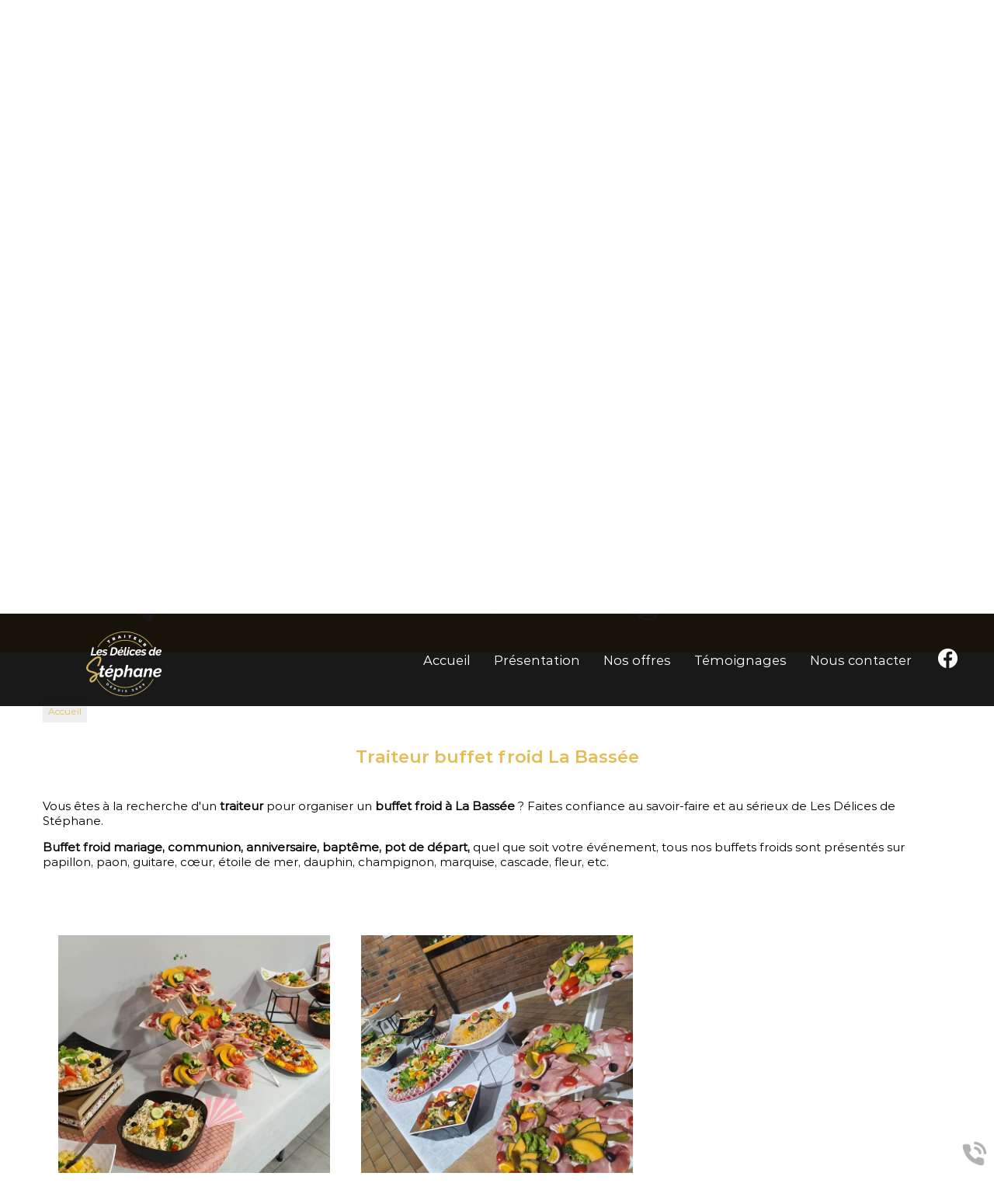

--- FILE ---
content_type: text/html; charset=utf-8
request_url: https://www.lesdelicesdestephane.com/traiteur-buffet-froid/traiteur-buffet-froid-la-bassee_67_126.htm
body_size: 8789
content:
<!doctype html>
<html lang="fr">

<head>
    <title>Traiteur Buffet Froid La Bassée </title>
    <meta name="description" content="Les Délices de Stéphane, vous propose son buffet froid pour tous vos événements à La Bassée - Menus & Prestation à la carte | Devis GRATUIT en ligne ou au 06 50 83 86 45">
    <meta name='viewport' content='width=device-width, initial-scale=1.0,maximum-scale=5.0'>
    <meta http-equiv='Content-Type' content='text/html; charset=utf-8'>
    <meta name="theme-color" content="#acc2d5">
    <meta name="msapplication-TileColor" content="#acc2d5">
    <meta property="og:site_name" content="Les Délices de Stéphane" />
    <meta property="og:locale" content="fr_FR" />
    <meta property="og:type" content="article" />
    <meta property="og:description" content="Les Délices de Stéphane, vous propose son buffet froid pour tous vos événements à La Bassée - Menus & Prestation à la carte | Devis GRATUIT en ligne ou au 06 50 83 86 45" />


    <meta property="og:titre" content="Traiteur Buffet Froid La Bassée " />
    <link rel="preload" href="/css/global.css" as="style">
    <link rel="preload" href="/scripts/main.js" as="script">
    <link rel="apple-touch-icon" sizes="180x180" href="/img/elementgraphique/element_graphique_3.png">
    <link rel='shortcut icon' type='image/x-icon' href='/img/elementgraphique/element_graphique_30.png'>
    <link type="text/css" href='/css/global.css' rel='stylesheet'>
    
    <style>
    .Popup__PopupCloseInside-sc-17yhal5-4{color:#fff}
    </style>
    
</head>
<body >
    <div id="preload">
        <div class="circle">
        </div>
    </div>
    <main id="all">
    <script src="https://static.elfsight.com/platform/platform.js" async></script>
<div class="elfsight-app-ec5e714b-5c5a-4681-a464-b712ce5e008c" data-elfsight-app-lazy></div>
                <header>
            <div class="siteCache "></div>
            <div class="buttonMenu">
                <div class="bouton">
                    <div></div>
                    <div></div>
                    <div></div>
                </div>
                <div class="titre">Menu</div>
            </div>

            <div class="firstHead hidden hidden-xs hidden-sm">
                <div class="container">
                    <span>Les Délices de Stéphane</span>
                    <span>-</span>
                    <span>79, rue Arthur Lamendin, 62430 Sallaumines</span>
                    <span>-</span>
                    <span>06 50 83 86 45</span>

                    <div class="wrapLiens">
                                            <a href="https://www.facebook.com/Les-Délices-de-Stéphane-899209353552374" rel="noopener nofollow" target="_blank" title="facebook" class="facebook">
                            <img src="/img/elementgraphique/element_graphique_10.png" alt="facebook">
                        </a>
                                                                                                    </div>
                </div>
            </div>
            <div class="firstHead visible-xs visible-sm">
                <a class="tel telStat" href="tel:0650838645">06 50 83 86 45</a>

                <div class="wrapLiens">
                                    <a href="https://www.facebook.com/Les-Délices-de-Stéphane-899209353552374" rel="noopener nofollow" target="_blank" title="facebook" class="facebook">
                        <img src="/img/elementgraphique/element_graphique_10.png" alt="facebook">
                    </a>
                                                                                </div>
            </div>
            <div class="secondHead">
                <div class="container2">
                    <div class="logo">
                        <a title="Logo Les Délices de Stéphane" href="/">
                            <img src="/img/elementgraphique/element_graphique_3.png" alt="">
                        </a>
                    </div>
                    <div class="menu">
                        <nav class="menuUl">
                            <ul>
                                <li ><a href='/'>Accueil</a></li><li ><a href='/presentation/c-222.html' >Présentation</a></li><li ><a href='#' >Nos offres</a><ul class='sousCat'><li ><a href='/buffet-froid/c-239.html' >Buffet froid</a></li><li ><a href='/repas-chaud/c-241.html' >Repas chaud</a></li><li ><a href='/repas-froid-chaud/c-242.html' >Repas froid / chaud</a></li><li ><a href='/vin-honneur/c-243.html' >Vin d'honneur</a></li></ul></li><li ><a href='/temoignage' >Témoignages</a></li><li ><a href='/contact' >Nous contacter</a></li>
                                <li>
                                	 <a href="https://www.facebook.com/Les-Délices-de-Stéphane-899209353552374" rel="noopener nofollow" target="_blank" title="facebook" class="facebook">
                            <img src="/img/elementgraphique/element_graphique_10.png" alt="facebook">
                        </a>
                                </li>
                            </ul>
                            <div class="menuExtension"></div>
                        </nav>
                    </div>
                    <div class="clearfix"></div>
                                                        </div>
            </div>
            <div id="ban" class="NOfixed NOdezoom">
                <!-- " container slideBan et changer la div.photo en img ET le script dans backoffice/galerie.js" OR " fullPageBan " -->
                <div class="fullPageBan">
                    <div class="photoDiv">
                                                <ul class="galerie">
                                                             <li id="ban1" class="active premier" style="background-image:url(/img/banniere/traiteur-lens_2.jpg);">
                                                                    <div  class="photo" srcload=/img/banniere/traiteur-lens_2.jpg srcloadmobile=/img/banniere/mobile_traiteur-lens_2.jpg>
                                                                            </div>
                                                            </li>
                                                             <li id="ban2" >
                                                                    <div  class="photo" srcload=/img/banniere/traiteur-lens_1.jpg srcloadmobile=/img/banniere/mobile_traiteur-lens_1.jpg>
                                                                            </div>
                                                            </li>
                                                      </ul>
                        <ul class="pucesB">
                                                          <li class="puce active" id="puceBan1"></li>
                                                          <li class="puce " id="puceBan2"></li>
                                                      </ul>
                                                <div class="precedentBan" style="background-image: url(/img/elementgraphique/element_graphique_27.png);">
                        </div>
                        <div class="suivantBan" style="background-image: url(/img/elementgraphique/element_graphique_28.png);">
                        </div>
                                            </div>
                    <div class="onBan">
                        <div class="container2">
                            <div class="leftBan hidden md-6 hidden-sm hidden-xs mAnim fromLeft">
                                <img src="/img/elementgraphique/element_graphique_62.png" alt="">
                            </div>
                            <div class="rightBan md-6 sm-12 xs-12 mAnimGroup fromRight">
                                <div class="logoBan">
                                    <a title="Logo Les Délices de Stéphane" href="/">
                                        <img src="/img/elementgraphique/element_graphique_3.png" alt="">
                                    </a>
                                </div>
                                <div class="baseline">Envie de déguster ..?</div>
                                <div class="subBaseline">venez découvrir une cuisine gastronomique<br>avec un vrai savoir-faire de <span>ch'nord !</span></div>
                                <div>
                                    <div class="plus2 down">Découvrir !</div>
                                </div>
                            </div>
                        </div>
                    </div>
                </div>
            </div>
            <div class="pictosBan">
                <div class="pictoBan">
                    <img src="/img/elementgraphique/element_graphique_53.png" alt="" class="iconBan">
                    <div class="txtPictoBan">Des produits frais & de saisons</div>
                </div>
                <div class="pictoBan">
                    <img src="/img/elementgraphique/element_graphique_54.png" alt="" class="iconBan">
                    <div class="txtPictoBan">Prestations uniques sur-mesure</div>
                </div>
                <div class="pictoBan hidden">
                    <img src="/img/elementgraphique/element_graphique_55.png" alt="" class="iconBan">
                    <div class="txtPictoBan">Le buffet froid offert aux -6 ans</div>
                </div>
            </div>
        </header>
        <section id="center">
                        <div class="container paddSect">
                <div class="breadcrumb">
                    <div class="breadcrumbInside">
                        <a href="/">Accueil</a>
                                            </div>
                </div>
            
<div class="menuLeft">
    <ul>
        
    </ul>
</div><article class="article">
	<h1 class="titre_article">Traiteur buffet froid La Bassée</h1>
	<div class="contenu_article"><p>Vous &ecirc;tes &agrave; la recherche d'un&nbsp;<strong>traiteur</strong>&nbsp;pour organiser un&nbsp;<strong>buffet froid &agrave; La Bassée</strong>&nbsp;? Faites confiance au savoir-faire et au s&eacute;rieux de&nbsp;Les Délices de Stéphane.</p>
<p>&nbsp;</p>
<p><strong>Buffet froid mariage, communion, anniversaire, bapt&ecirc;me, pot de d&eacute;part,</strong> quel que soit votre &eacute;v&eacute;nement, tous nos buffets froids sont pr&eacute;sent&eacute;s sur papillon, paon, guitare, c&oelig;ur, &eacute;toile de mer, dauphin, champignon, marquise, cascade, fleur, etc.</p>
<p>&nbsp;</p>
<p style="text-align: center;"><div class="sommaires sommairesArticle"><div class="sommaire md-4 sm-4 xs-12"><a   href="/a-la-carte/c-240.html"><div class="fondSom" lazyload="/img/sommaire/sommaireF_8.jpeg"></div><p class="titreSom">Cliquez pour découvrir la carte</p><div class="descSom"></div></a></div><div class="sommaire md-4 sm-4 xs-12"><a   href="/nos-menus/c-253.html"><div class="fondSom" lazyload="/img/sommaire/sommaireF_9.jpeg"></div><p class="titreSom">Cliquez pour découvrir nos menus</p><div class="descSom"></div></a></div><div class="clearfix"></div></div></p>
<p>&nbsp;</p>
<p>Tous nos buffets froids sont d&eacute;cor&eacute;s de fruits exotiques et autres : kiwis, melons, ananas, cerises, abricots, p&ecirc;ches, pamplemousses, past&egrave;ques, oranges, citrons, fraises, raisins, &oelig;ufs, tomates, salade, etc. Nos crudit&eacute;s sont des produits naturels (pas de sous vide, surgel&eacute; ou conserve).</p>
<p>&nbsp;</p>
<p>Nos buffets comprennent la livraison gratuite et l&rsquo;installation sur votre buffet napp&eacute;.</p>
<p>&nbsp;</p>
<p style="text-align: center; font-size: 1.2em;"><br /><em><span style="text-decoration: underline;"><strong>Les conditions des&nbsp;Buffets Froids &agrave; La Bassée&nbsp;:</strong></span></em></p>
<p>&nbsp;</p>
<div class="encadre">
<ul>
<li>25 personnes minimum pour toute commande d&rsquo;un buffet froid</li>
<li>Possibilit&eacute; d'intervenir dans les buffets froids</li>
<li>La livraison est gratuite</li>
<li>Les repas des enfants de moins de 6&nbsp;ans sont offerts par la maison</li>
<li>Prix d&eacute;fiant toute concurrence</li>
</ul>
</div>
<p>&nbsp;</p>
<p>Pour tout renseignement ou demande de devis pour<strong> buffet froid traiteur &agrave; La Bassée</strong>, contactez Les Délices de Stéphane par mail via le formulaire de contact ou par t&eacute;l&eacute;phone ci-dessous :</p>
<p style="text-align: center;"><a href='/contact' class='plus '>Contact</a>&nbsp; <a class='telStat plus' href='tel:0650838645'>06 50 83 86 45</a></p></div>
		<div class="clearfix"></div>
</article><!--        
    <div class="realArticle zoomPhoto" style="position:relative">
       <div class="photoDiv">          
            <ul class="galerie" style="position:relative">
                                                                             <li class="active premier">  
                        <a class="photo" href="/img/galerie/100-0814-494_1.jpg" data-source="/img/galerie/100-0814-494_1.jpg" title="Buffet froid">
                              <img src="/img/galerie/100-0814-494_1.jpg"  alt="Buffet froid">
                        </a>
                              <p class="titrePhoto">Buffet froid</p>
                    </li>
                                                        <li >  
                        <a class="photo" href="/img/galerie/104-1207-496_2.jpg" data-source="/img/galerie/104-1207-496_2.jpg" title="Buffet froid">
                              <img srcload="/img/galerie/104-1207-496_2.jpg"  alt="Buffet froid">
                        </a>
                              <p class="titrePhoto">Buffet froid</p>
                    </li>
                                                        <li >  
                        <a class="photo" href="/img/galerie/104-1209-498_3.jpg" data-source="/img/galerie/104-1209-498_3.jpg" title="Buffet froid">
                              <img srcload="/img/galerie/104-1209-498_3.jpg"  alt="Buffet froid">
                        </a>
                              <p class="titrePhoto">Buffet froid</p>
                    </li>
                                                        <li >  
                        <a class="photo" href="/img/galerie/274837194-359657622831555-1827589835566461445-n_4.jpg" data-source="/img/galerie/274837194-359657622831555-1827589835566461445-n_4.jpg" title="Buffet froid">
                              <img srcload="/img/galerie/274837194-359657622831555-1827589835566461445-n_4.jpg"  alt="Buffet froid">
                        </a>
                              <p class="titrePhoto">Buffet froid</p>
                    </li>
                                                        <li >  
                        <a class="photo" href="/img/galerie/279071051-397959969001320-3886244317621357279-n_5.jpg" data-source="/img/galerie/279071051-397959969001320-3886244317621357279-n_5.jpg" title="Buffet froid">
                              <img srcload="/img/galerie/279071051-397959969001320-3886244317621357279-n_5.jpg"  alt="Buffet froid">
                        </a>
                              <p class="titrePhoto">Buffet froid</p>
                    </li>
                                                        <li >  
                        <a class="photo" href="/img/galerie/279365038-400731415390842-4612438308059941069-n_6.jpg" data-source="/img/galerie/279365038-400731415390842-4612438308059941069-n_6.jpg" title="Buffet froid">
                              <img srcload="/img/galerie/279365038-400731415390842-4612438308059941069-n_6.jpg"  alt="Buffet froid">
                        </a>
                              <p class="titrePhoto">Buffet froid</p>
                    </li>
                                                        <li >  
                        <a class="photo" href="/img/galerie/cimg2839-505_7.jpg" data-source="/img/galerie/cimg2839-505_7.jpg" title="Buffet froid">
                              <img srcload="/img/galerie/cimg2839-505_7.jpg"  alt="Buffet froid">
                        </a>
                              <p class="titrePhoto">Buffet froid</p>
                    </li>
                                                        <li >  
                        <a class="photo" href="/img/galerie/cimg2840-506_8.jpg" data-source="/img/galerie/cimg2840-506_8.jpg" title="Buffet froid">
                              <img srcload="/img/galerie/cimg2840-506_8.jpg"  alt="Buffet froid">
                        </a>
                              <p class="titrePhoto">Buffet froid</p>
                    </li>
                                                        <li >  
                        <a class="photo" href="/img/galerie/cimg3263-511_9.jpg" data-source="/img/galerie/cimg3263-511_9.jpg" title="Buffet froid">
                              <img srcload="/img/galerie/cimg3263-511_9.jpg"  alt="Buffet froid">
                        </a>
                              <p class="titrePhoto">Buffet froid</p>
                    </li>
                                                        <li >  
                        <a class="photo" href="/img/galerie/cimg3265-512_10.jpg" data-source="/img/galerie/cimg3265-512_10.jpg" title="Buffet froid">
                              <img srcload="/img/galerie/cimg3265-512_10.jpg"  alt="Buffet froid">
                        </a>
                              <p class="titrePhoto">Buffet froid</p>
                    </li>
                                                        <li >  
                        <a class="photo" href="/img/galerie/traiteur-cocktail-dinatoire-harnes_11.jpg" data-source="/img/galerie/traiteur-cocktail-dinatoire-harnes_11.jpg" title="Buffet froid">
                              <img srcload="/img/galerie/traiteur-cocktail-dinatoire-harnes_11.jpg"  alt="Buffet froid">
                        </a>
                              <p class="titrePhoto">Buffet froid</p>
                    </li>
                                                        <li >  
                        <a class="photo" href="/img/galerie/traiteur-vin-d-honneur-carvin_12.jpg" data-source="/img/galerie/traiteur-vin-d-honneur-carvin_12.jpg" title="Buffet froid">
                              <img srcload="/img/galerie/traiteur-vin-d-honneur-carvin_12.jpg"  alt="Buffet froid">
                        </a>
                              <p class="titrePhoto">Buffet froid</p>
                    </li>
                                                </ul>
            <div class="precedentGalerie">
            </div>
            <div class="suivantGalerie">
            </div>
            <ul class="pucesG">
            
            </ul>
            <br>
    <br>
    <br>
        </div> 
    </div>
 -->


        <div class="realArticle zoomPhoto" style="position:relative">
       <div class="photoDiv">
            <div class="galerie" style="position:relative">
                                                                             <div class="md-3 sm-3 xs-6 imgArticle active premier" lazyload="/img/galerie/100-0814-494_1.jpg">
                        <a class="photo" href="/img/galerie/100-0814-494_1.jpg" data-source="/img/galerie/100-0814-494_1.jpg" title="Buffet froid">
                            <img class="hidden" src="/img/galerie/100-0814-494_1.jpg"  alt="Buffet froid">
                        </a>
                    </div>
                                                        <div class="md-3 sm-3 xs-6 imgArticle " lazyload="/img/galerie/104-1207-496_2.jpg">
                        <a class="photo" href="/img/galerie/104-1207-496_2.jpg" data-source="/img/galerie/104-1207-496_2.jpg" title="Buffet froid">
                            <img class="hidden" srcload="/img/galerie/104-1207-496_2.jpg"  alt="Buffet froid">
                        </a>
                    </div>
                                                        <div class="md-3 sm-3 xs-6 imgArticle " lazyload="/img/galerie/104-1209-498_3.jpg">
                        <a class="photo" href="/img/galerie/104-1209-498_3.jpg" data-source="/img/galerie/104-1209-498_3.jpg" title="Buffet froid">
                            <img class="hidden" srcload="/img/galerie/104-1209-498_3.jpg"  alt="Buffet froid">
                        </a>
                    </div>
                                                        <div class="md-3 sm-3 xs-6 imgArticle " lazyload="/img/galerie/274837194-359657622831555-1827589835566461445-n_4.jpg">
                        <a class="photo" href="/img/galerie/274837194-359657622831555-1827589835566461445-n_4.jpg" data-source="/img/galerie/274837194-359657622831555-1827589835566461445-n_4.jpg" title="Buffet froid">
                            <img class="hidden" srcload="/img/galerie/274837194-359657622831555-1827589835566461445-n_4.jpg"  alt="Buffet froid">
                        </a>
                    </div>
                                                        <div class="md-3 sm-3 xs-6 imgArticle " lazyload="/img/galerie/279071051-397959969001320-3886244317621357279-n_5.jpg">
                        <a class="photo" href="/img/galerie/279071051-397959969001320-3886244317621357279-n_5.jpg" data-source="/img/galerie/279071051-397959969001320-3886244317621357279-n_5.jpg" title="Buffet froid">
                            <img class="hidden" srcload="/img/galerie/279071051-397959969001320-3886244317621357279-n_5.jpg"  alt="Buffet froid">
                        </a>
                    </div>
                                                        <div class="md-3 sm-3 xs-6 imgArticle " lazyload="/img/galerie/279365038-400731415390842-4612438308059941069-n_6.jpg">
                        <a class="photo" href="/img/galerie/279365038-400731415390842-4612438308059941069-n_6.jpg" data-source="/img/galerie/279365038-400731415390842-4612438308059941069-n_6.jpg" title="Buffet froid">
                            <img class="hidden" srcload="/img/galerie/279365038-400731415390842-4612438308059941069-n_6.jpg"  alt="Buffet froid">
                        </a>
                    </div>
                                                        <div class="md-3 sm-3 xs-6 imgArticle " lazyload="/img/galerie/cimg2839-505_7.jpg">
                        <a class="photo" href="/img/galerie/cimg2839-505_7.jpg" data-source="/img/galerie/cimg2839-505_7.jpg" title="Buffet froid">
                            <img class="hidden" srcload="/img/galerie/cimg2839-505_7.jpg"  alt="Buffet froid">
                        </a>
                    </div>
                                                        <div class="md-3 sm-3 xs-6 imgArticle " lazyload="/img/galerie/cimg2840-506_8.jpg">
                        <a class="photo" href="/img/galerie/cimg2840-506_8.jpg" data-source="/img/galerie/cimg2840-506_8.jpg" title="Buffet froid">
                            <img class="hidden" srcload="/img/galerie/cimg2840-506_8.jpg"  alt="Buffet froid">
                        </a>
                    </div>
                                                        <div class="md-3 sm-3 xs-6 imgArticle " lazyload="/img/galerie/cimg3263-511_9.jpg">
                        <a class="photo" href="/img/galerie/cimg3263-511_9.jpg" data-source="/img/galerie/cimg3263-511_9.jpg" title="Buffet froid">
                            <img class="hidden" srcload="/img/galerie/cimg3263-511_9.jpg"  alt="Buffet froid">
                        </a>
                    </div>
                                                        <div class="md-3 sm-3 xs-6 imgArticle " lazyload="/img/galerie/cimg3265-512_10.jpg">
                        <a class="photo" href="/img/galerie/cimg3265-512_10.jpg" data-source="/img/galerie/cimg3265-512_10.jpg" title="Buffet froid">
                            <img class="hidden" srcload="/img/galerie/cimg3265-512_10.jpg"  alt="Buffet froid">
                        </a>
                    </div>
                                                        <div class="md-3 sm-3 xs-6 imgArticle " lazyload="/img/galerie/traiteur-cocktail-dinatoire-harnes_11.jpg">
                        <a class="photo" href="/img/galerie/traiteur-cocktail-dinatoire-harnes_11.jpg" data-source="/img/galerie/traiteur-cocktail-dinatoire-harnes_11.jpg" title="Buffet froid">
                            <img class="hidden" srcload="/img/galerie/traiteur-cocktail-dinatoire-harnes_11.jpg"  alt="Buffet froid">
                        </a>
                    </div>
                                                        <div class="md-3 sm-3 xs-6 imgArticle " lazyload="/img/galerie/traiteur-vin-d-honneur-carvin_12.jpg">
                        <a class="photo" href="/img/galerie/traiteur-vin-d-honneur-carvin_12.jpg" data-source="/img/galerie/traiteur-vin-d-honneur-carvin_12.jpg" title="Buffet froid">
                            <img class="hidden" srcload="/img/galerie/traiteur-vin-d-honneur-carvin_12.jpg"  alt="Buffet froid">
                        </a>
                    </div>
                                                    <div class="clearfix"></div>
            </div>
        </div>
    </div>
    </div>
</section>
<div class="sommaires"  id="prestation">
    <div class="container2">
        <div class="topSom">
            <div class="titreBottom">Nos offres</div>
            <div class="filtre">
                                                    <a class="titreSom titreFiltre titreUnique premier active" data="/buffet-froid/c-239.html" id="239">Buffet froid</a>
                                                    <a class="titreSom titreFiltre titreUnique " data="/repas-chaud/c-241.html" id="241">Repas chaud</a>
                                                    <a class="titreSom titreFiltre titreUnique " data="/vin-honneur/c-243.html" id="243">Vin d'honneur</a>
                                                    <a class="titreSom titreFiltre titreUnique " data="/banquet-repas-association/c-244.html" id="244">Banquet / Association</a>
                                                    <a class="titreSom titreFiltre titreUnique " data="/cocktail-dinatoire/c-245.html" id="245">Cocktail dînatoire</a>
                                                    <a class="titreSom titreFiltre titreUnique " data="/plateau-repas/c-250.html" id="250">Plateaux repas</a>
                                                    <a class="titreSom titreFiltre titreUnique " data="/candy-bar/c-270.html" id="270">Candy Bar</a>
                                                    <a class="titreSom titreFiltre titreUnique " data="/menus-enfants/c-271.html" id="271">Menus Enfants</a>
                                            </div>
        </div>
    </div>
    <div class="allCrea">
                                                            <div class="flexCrea  albumPourFiltre" filtre="239" filtreARecup="239">
                <div class="container2 gridSom">
                                <div class="inCrea">
                    <a href="/buffet-froid/c-239.html">
                        <div class="fondCrea bg-rps" style="background-image:url(/img/galerie/100-0814-494_1.jpg)">
                            <div class="contenuCrea">
                                <div class="plusCroix"></div>
                                <div class="titreCrea">notre carte</div>
                            </div>
                        </div>
                    </a>
                </div>
                                <div class="inCrea">
                    <a href="/buffet-froid/c-239.html">
                        <div class="fondCrea bg-rps" style="background-image:url(/img/galerie/104-1207-496_2.jpg)">
                            <div class="contenuCrea">
                                <div class="plusCroix"></div>
                                <div class="titreCrea">notre carte</div>
                            </div>
                        </div>
                    </a>
                </div>
                                <div class="inCrea">
                    <a href="/buffet-froid/c-239.html">
                        <div class="fondCrea bg-rps" style="background-image:url(/img/galerie/104-1209-498_3.jpg)">
                            <div class="contenuCrea">
                                <div class="plusCroix"></div>
                                <div class="titreCrea">notre carte</div>
                            </div>
                        </div>
                    </a>
                </div>
                                <div class="inCrea">
                    <a href="/buffet-froid/c-239.html">
                        <div class="fondCrea bg-rps" style="background-image:url(/img/galerie/274837194-359657622831555-1827589835566461445-n_4.jpg)">
                            <div class="contenuCrea">
                                <div class="plusCroix"></div>
                                <div class="titreCrea">notre carte</div>
                            </div>
                        </div>
                    </a>
                </div>
                                <div class="inCrea">
                    <a href="/buffet-froid/c-239.html">
                        <div class="fondCrea bg-rps" style="background-image:url(/img/galerie/279071051-397959969001320-3886244317621357279-n_5.jpg)">
                            <div class="contenuCrea">
                                <div class="plusCroix"></div>
                                <div class="titreCrea">notre carte</div>
                            </div>
                        </div>
                    </a>
                </div>
                                <div class="inCrea">
                    <a href="/buffet-froid/c-239.html">
                        <div class="fondCrea bg-rps" style="background-image:url(/img/galerie/279365038-400731415390842-4612438308059941069-n_6.jpg)">
                            <div class="contenuCrea">
                                <div class="plusCroix"></div>
                                <div class="titreCrea">notre carte</div>
                            </div>
                        </div>
                    </a>
                </div>
                                <div class="inCrea">
                    <a href="/buffet-froid/c-239.html">
                        <div class="fondCrea bg-rps" style="background-image:url(/img/galerie/cimg2839-505_7.jpg)">
                            <div class="contenuCrea">
                                <div class="plusCroix"></div>
                                <div class="titreCrea">notre carte</div>
                            </div>
                        </div>
                    </a>
                </div>
                                </div>
            </div>
                                                                                <div class="flexCrea cache albumPourFiltre" filtre="241" filtreARecup="241">
                <div class="container2 gridSom">
                                <div class="inCrea">
                    <a href="/repas-chaud/c-241.html">
                        <div class="fondCrea bg-rps" style="background-image:url(/img/galerie/241192209-2243800562426573-6949260984791242349-n_29.jpg)">
                            <div class="contenuCrea">
                                <div class="plusCroix"></div>
                                <div class="titreCrea">notre carte</div>
                            </div>
                        </div>
                    </a>
                </div>
                                <div class="inCrea">
                    <a href="/repas-chaud/c-241.html">
                        <div class="fondCrea bg-rps" style="background-image:url(/img/galerie/241662806-2191561580983805-8279556188153323219-n_30.jpg)">
                            <div class="contenuCrea">
                                <div class="plusCroix"></div>
                                <div class="titreCrea">notre carte</div>
                            </div>
                        </div>
                    </a>
                </div>
                                <div class="inCrea">
                    <a href="/repas-chaud/c-241.html">
                        <div class="fondCrea bg-rps" style="background-image:url(/img/galerie/242831790-2202693283203968-3907435876319054211-n_31.jpg)">
                            <div class="contenuCrea">
                                <div class="plusCroix"></div>
                                <div class="titreCrea">notre carte</div>
                            </div>
                        </div>
                    </a>
                </div>
                                <div class="inCrea">
                    <a href="/repas-chaud/c-241.html">
                        <div class="fondCrea bg-rps" style="background-image:url(/img/galerie/267515708-2267817086691587-7702209701620667230-n_32.jpg)">
                            <div class="contenuCrea">
                                <div class="plusCroix"></div>
                                <div class="titreCrea">notre carte</div>
                            </div>
                        </div>
                    </a>
                </div>
                                <div class="inCrea">
                    <a href="/repas-chaud/c-241.html">
                        <div class="fondCrea bg-rps" style="background-image:url(/img/galerie/275804327-369071561890161-2403707515454170632-n_33.jpg)">
                            <div class="contenuCrea">
                                <div class="plusCroix"></div>
                                <div class="titreCrea">notre carte</div>
                            </div>
                        </div>
                    </a>
                </div>
                                <div class="inCrea">
                    <a href="/repas-chaud/c-241.html">
                        <div class="fondCrea bg-rps" style="background-image:url(/img/galerie/277369798-377745871022730-2430173285133943375-n_34.jpg)">
                            <div class="contenuCrea">
                                <div class="plusCroix"></div>
                                <div class="titreCrea">notre carte</div>
                            </div>
                        </div>
                    </a>
                </div>
                                <div class="inCrea">
                    <a href="/repas-chaud/c-241.html">
                        <div class="fondCrea bg-rps" style="background-image:url(/img/galerie/277579720-379005797563404-4179181819925828464-n_35.jpg)">
                            <div class="contenuCrea">
                                <div class="plusCroix"></div>
                                <div class="titreCrea">notre carte</div>
                            </div>
                        </div>
                    </a>
                </div>
                                </div>
            </div>
                                                                                <div class="flexCrea cache albumPourFiltre" filtre="243" filtreARecup="243">
                <div class="container2 gridSom">
                                <div class="inCrea">
                    <a href="/vin-honneur/c-243.html">
                        <div class="fondCrea bg-rps" style="background-image:url(/img/galerie/272263767-2303904363082859-9087762402215025065-n_44.jpg)">
                            <div class="contenuCrea">
                                <div class="plusCroix"></div>
                                <div class="titreCrea">notre carte</div>
                            </div>
                        </div>
                    </a>
                </div>
                                <div class="inCrea">
                    <a href="/vin-honneur/c-243.html">
                        <div class="fondCrea bg-rps" style="background-image:url(/img/galerie/272914047-2303903953082900-6935422252739710753-n_45.jpg)">
                            <div class="contenuCrea">
                                <div class="plusCroix"></div>
                                <div class="titreCrea">notre carte</div>
                            </div>
                        </div>
                    </a>
                </div>
                                <div class="inCrea">
                    <a href="/vin-honneur/c-243.html">
                        <div class="fondCrea bg-rps" style="background-image:url(/img/galerie/274818127-359657376164913-7674489860367879837-n_46.jpg)">
                            <div class="contenuCrea">
                                <div class="plusCroix"></div>
                                <div class="titreCrea">notre carte</div>
                            </div>
                        </div>
                    </a>
                </div>
                                <div class="inCrea">
                    <a href="/vin-honneur/c-243.html">
                        <div class="fondCrea bg-rps" style="background-image:url(/img/galerie/274873739-359657312831586-9072688552260501951-n_47.jpg)">
                            <div class="contenuCrea">
                                <div class="plusCroix"></div>
                                <div class="titreCrea">notre carte</div>
                            </div>
                        </div>
                    </a>
                </div>
                                <div class="inCrea">
                    <a href="/vin-honneur/c-243.html">
                        <div class="fondCrea bg-rps" style="background-image:url(/img/galerie/277665346-381732000624117-4807275195927489289-n_48.jpg)">
                            <div class="contenuCrea">
                                <div class="plusCroix"></div>
                                <div class="titreCrea">notre carte</div>
                            </div>
                        </div>
                    </a>
                </div>
                                <div class="inCrea">
                    <a href="/vin-honneur/c-243.html">
                        <div class="fondCrea bg-rps" style="background-image:url(/img/galerie/277678449-381731963957454-4515902653605540348-n_49.jpg)">
                            <div class="contenuCrea">
                                <div class="plusCroix"></div>
                                <div class="titreCrea">notre carte</div>
                            </div>
                        </div>
                    </a>
                </div>
                                <div class="inCrea">
                    <a href="/vin-honneur/c-243.html">
                        <div class="fondCrea bg-rps" style="background-image:url(/img/galerie/277744612-381731913957459-8983060782902486330-n_50.jpg)">
                            <div class="contenuCrea">
                                <div class="plusCroix"></div>
                                <div class="titreCrea">notre carte</div>
                            </div>
                        </div>
                    </a>
                </div>
                                </div>
            </div>
                                                                                <div class="flexCrea cache albumPourFiltre" filtre="" filtreARecup="244">
                <div class="container2 gridSom">
                                </div>
            </div>
                                                                                <div class="flexCrea cache albumPourFiltre" filtre="245" filtreARecup="245">
                <div class="container2 gridSom">
                                <div class="inCrea">
                    <a href="/cocktail-dinatoire/c-245.html">
                        <div class="fondCrea bg-rps" style="background-image:url(/img/galerie/224458171-2229287233877906-6770800048828615159-n_21.jpg)">
                            <div class="contenuCrea">
                                <div class="plusCroix"></div>
                                <div class="titreCrea">notre carte</div>
                            </div>
                        </div>
                    </a>
                </div>
                                <div class="inCrea">
                    <a href="/cocktail-dinatoire/c-245.html">
                        <div class="fondCrea bg-rps" style="background-image:url(/img/galerie/234613225-2166793923460571-2179680542143223846-n_22.jpg)">
                            <div class="contenuCrea">
                                <div class="plusCroix"></div>
                                <div class="titreCrea">notre carte</div>
                            </div>
                        </div>
                    </a>
                </div>
                                <div class="inCrea">
                    <a href="/cocktail-dinatoire/c-245.html">
                        <div class="fondCrea bg-rps" style="background-image:url(/img/galerie/235144395-2166793960127234-1489022191867777264-n_23.jpg)">
                            <div class="contenuCrea">
                                <div class="plusCroix"></div>
                                <div class="titreCrea">notre carte</div>
                            </div>
                        </div>
                    </a>
                </div>
                                <div class="inCrea">
                    <a href="/cocktail-dinatoire/c-245.html">
                        <div class="fondCrea bg-rps" style="background-image:url(/img/galerie/240599775-2229287287211234-2805761634119193885-n_24.jpg)">
                            <div class="contenuCrea">
                                <div class="plusCroix"></div>
                                <div class="titreCrea">notre carte</div>
                            </div>
                        </div>
                    </a>
                </div>
                                <div class="inCrea">
                    <a href="/cocktail-dinatoire/c-245.html">
                        <div class="fondCrea bg-rps" style="background-image:url(/img/galerie/242605375-2223728937767069-5588599490437985555-n_25.jpg)">
                            <div class="contenuCrea">
                                <div class="plusCroix"></div>
                                <div class="titreCrea">notre carte</div>
                            </div>
                        </div>
                    </a>
                </div>
                                <div class="inCrea">
                    <a href="/cocktail-dinatoire/c-245.html">
                        <div class="fondCrea bg-rps" style="background-image:url(/img/galerie/279353543-400731268724190-2460314635026701017-n_26.jpg)">
                            <div class="contenuCrea">
                                <div class="plusCroix"></div>
                                <div class="titreCrea">notre carte</div>
                            </div>
                        </div>
                    </a>
                </div>
                                <div class="inCrea">
                    <a href="/cocktail-dinatoire/c-245.html">
                        <div class="fondCrea bg-rps" style="background-image:url(/img/galerie/279367925-400731128724204-1244509539945445957-n_27.jpg)">
                            <div class="contenuCrea">
                                <div class="plusCroix"></div>
                                <div class="titreCrea">notre carte</div>
                            </div>
                        </div>
                    </a>
                </div>
                                </div>
            </div>
                                                                                <div class="flexCrea cache albumPourFiltre" filtre="" filtreARecup="250">
                <div class="container2 gridSom">
                                </div>
            </div>
                                                                                <div class="flexCrea cache albumPourFiltre" filtre="270" filtreARecup="270">
                <div class="container2 gridSom">
                                <div class="inCrea">
                    <a href="/candy-bar/c-270.html">
                        <div class="fondCrea bg-rps" style="background-image:url(/img/galerie/20160416-152047-580_13.jpg)">
                            <div class="contenuCrea">
                                <div class="plusCroix"></div>
                                <div class="titreCrea">notre carte</div>
                            </div>
                        </div>
                    </a>
                </div>
                                <div class="inCrea">
                    <a href="/candy-bar/c-270.html">
                        <div class="fondCrea bg-rps" style="background-image:url(/img/galerie/20160416-152203-581_14.jpg)">
                            <div class="contenuCrea">
                                <div class="plusCroix"></div>
                                <div class="titreCrea">notre carte</div>
                            </div>
                        </div>
                    </a>
                </div>
                                <div class="inCrea">
                    <a href="/candy-bar/c-270.html">
                        <div class="fondCrea bg-rps" style="background-image:url(/img/galerie/20160416-161004-582_15.jpg)">
                            <div class="contenuCrea">
                                <div class="plusCroix"></div>
                                <div class="titreCrea">notre carte</div>
                            </div>
                        </div>
                    </a>
                </div>
                                <div class="inCrea">
                    <a href="/candy-bar/c-270.html">
                        <div class="fondCrea bg-rps" style="background-image:url(/img/galerie/278917408-396235809173736-9178803566929694356-n_16.jpg)">
                            <div class="contenuCrea">
                                <div class="plusCroix"></div>
                                <div class="titreCrea">notre carte</div>
                            </div>
                        </div>
                    </a>
                </div>
                                <div class="inCrea">
                    <a href="/candy-bar/c-270.html">
                        <div class="fondCrea bg-rps" style="background-image:url(/img/galerie/dsc-0969-585_17.jpg)">
                            <div class="contenuCrea">
                                <div class="plusCroix"></div>
                                <div class="titreCrea">notre carte</div>
                            </div>
                        </div>
                    </a>
                </div>
                                <div class="inCrea">
                    <a href="/candy-bar/c-270.html">
                        <div class="fondCrea bg-rps" style="background-image:url(/img/galerie/dsc-0970-586_18.jpg)">
                            <div class="contenuCrea">
                                <div class="plusCroix"></div>
                                <div class="titreCrea">notre carte</div>
                            </div>
                        </div>
                    </a>
                </div>
                                <div class="inCrea">
                    <a href="/candy-bar/c-270.html">
                        <div class="fondCrea bg-rps" style="background-image:url(/img/galerie/dsc-0971-587_19.jpg)">
                            <div class="contenuCrea">
                                <div class="plusCroix"></div>
                                <div class="titreCrea">notre carte</div>
                            </div>
                        </div>
                    </a>
                </div>
                                </div>
            </div>
                                                                                <div class="flexCrea cache albumPourFiltre" filtre="" filtreARecup="271">
                <div class="container2 gridSom">
                                </div>
            </div>
            </div>
</div>
    <div class="clearfix"></div>
  </div>
<div class="bottom">
    <div class="container2">
        <div class="pictosBottom">
            <div class="picto">
                <img src="/img/elementgraphique/element_graphique_49.png" alt="" class="iconB">
                <div class="titrePictoB">location de salle</div>
                <div>-</div>
                <div class="txtPictoB">Un cadre convivial et chaleureux pour organiser tous vos événements.</div>
            </div>
            <div class="picto">
                <img src="/img/elementgraphique/element_graphique_50.png" alt="" class="iconB">
                <div class="titrePictoB">location de vaisselle</div>
                <div>-</div>
                <div class="txtPictoB">Profitez de tout notre matériel dédié à l'art de la table grâce à nos prestations de location de vaisselle.</div>
            </div> 
            <div class="picto">
                <img src="/img/elementgraphique/element_graphique_51.png" alt="" class="iconB">
                <div class="titrePictoB">location de véhicule</div>
                <div>-</div>
                <div class="txtPictoB">Nous proposons en location des remorques frigorifiques adaptées aux besoins de chacun.</div>
            </div> 
            <div class="picto">
                <img src="/img/elementgraphique/element_graphique_52.png" alt="" class="iconB">
                <div class="titrePictoB">animation événement</div>
                <div>-</div>
                <div class="txtPictoB">Misez sur une animation de qualité pour agrémenter vos événements !</div>
            </div>     
        </div>
    </div>

    <div class="bgGal bg-rps" lazyload="/img/elementgraphique/element_graphique_47.png">
        <div class="leftGal md-6 hidden-sm hidden-xs"></div>
        <div class="rightGal md-6 sm-12 xs-12">
            <div class="titreGal">La galerie photos</div>
            <div class="ssTitreGal">faites saliver vos papilles en découvrant<br>toutes nos spécialités régionales</div>
          	<a href="/galerie" class="plus2">Découvrir !</a>
        </div>
        <!-- <div class="realBottom">
           <div class="photoDiv">
                <ul class="galerie">
                                                                                <li class="ligneGal1 active premier" style="background-image:url(/img/photo/20170422-150856_799.jpg)"></li>
                                                                                            <li class="ligneGal2 " style="background-image:url(/img/photo/img-8904_798.jpg)"></li>
                                                                                            <li class="ligneGal3 " style="background-image:url(/img/photo/img-8906_797.jpg)"></li>
                                                                                            <li class="ligneGal4 " style="background-image:url(/img/photo/cimg3025_796.jpg)"></li>
                                                                                            <li class="ligneGal5 " style="background-image:url(/img/photo/cimg2855_795.jpg)"></li>
                                                                                            <li class="ligneGal6 " style="background-image:url(/img/photo/cimg3265_794.jpg)"></li>
                                                                                            <li class="ligneGal7 " style="background-image:url(/img/photo/hpim0375_793.jpg)"></li>
                                                                                            <li class="ligneGal8 " style="background-image:url(/img/photo/hpim0372_792.jpg)"></li>
                                                                                            <li class="ligneGal9 " style="background-image:url(/img/photo/hpim0373_791.jpg)"></li>
                                                                                    </ul>
                <div class="precedentGalerie2">
                </div>
                <div class="suivantGalerie2">
                </div>
                <div class="center">
                    <a href="/galerie" class="plus2">Découvrir !</a>
                </div>
            </div>
        </div> -->
    </div>

    <div class="allTem">
        <div class="container2">
            <div class="leftTem md-4 sm-12 xs-12">
                <div class="temoignage">
                    <div class="temoignageDiv">
                        <div class="titreBottom">Témoignages</div>
                        <div class="ssTitreTem">retrouvez ici les derniers avis clients.</div>
                        <div class="left">
                            <a href="/temoignage" class="plus">
                                Tout afficher
                            </a>
                        </div>
                    </div>
                </div>
            </div>
            <div class="rightTem md-8 sm-12 xs-12">
                <div class="tem">
                    <ul class="temoignageUl">
                                                             <div class="Element-slick">
                                                                            <div class="padTem">
                                                                 <div class="bgTem bg-rps" lazyload="/img/elementgraphique/element_graphique_59.png">
                                                                                                 <div class="noteAuteur">
                                    <div class="titreBlocTemFlashInside auteur">Manuel Lefebvre .</div>
                                    <p class="noteTem ">
                                                                                   <img src="/img/elementgraphique/element_graphique_42.png" alt="avis">
                                                                                   <img src="/img/elementgraphique/element_graphique_42.png" alt="avis">
                                                                                   <img src="/img/elementgraphique/element_graphique_42.png" alt="avis">
                                                                                   <img src="/img/elementgraphique/element_graphique_42.png" alt="avis">
                                                                                   <img src="/img/elementgraphique/element_graphique_42.png" alt="avis">
                                                                                                                    </p>
                                </div>
                                <div class="contenuTem">
                                                                                                                                                                                                    Nous avons fait appel a Stéphane et que dire... 

Merci d'avoir notre événement magique et exceptionnel. Personnel joyeux, sympathique ayant le sens de l'humour. 

Nous vous conseillons vivement de travailler avec ce traîteur si vous voulez [...]
                                                                    </div>
                            </div>
                        </div>
                                                                            <div class="padTem">
                                                                  <div class="bgTem bg-rps" lazyload="/img/elementgraphique/element_graphique_60.png">
                                                                                                 <div class="noteAuteur">
                                    <div class="titreBlocTemFlashInside auteur">Strappe.</div>
                                    <p class="noteTem ">
                                                                                   <img src="/img/elementgraphique/element_graphique_42.png" alt="avis">
                                                                                   <img src="/img/elementgraphique/element_graphique_42.png" alt="avis">
                                                                                   <img src="/img/elementgraphique/element_graphique_42.png" alt="avis">
                                                                                   <img src="/img/elementgraphique/element_graphique_42.png" alt="avis">
                                                                                   <img src="/img/elementgraphique/element_graphique_42.png" alt="avis">
                                                                                                                    </p>
                                </div>
                                <div class="contenuTem">
                                                                                                                                                                                                    Traiteur au top très bon repas ,mes 50 convives on été très content du repas . Très bonne prestation aussi bien sur la quantité que sur la qualité et tout ça pour un prix plus que raisonnable 
Je recommande vous pouvez faire confiance à [...]
                                                                    </div>
                            </div>
                        </div>
                                                                            <div class="padTem">
                                                                  <div class="bgTem bg-rps" lazyload="/img/elementgraphique/element_graphique_61.png">
                                                                                                <div class="noteAuteur">
                                    <div class="titreBlocTemFlashInside auteur">Corinne.</div>
                                    <p class="noteTem ">
                                                                                   <img src="/img/elementgraphique/element_graphique_42.png" alt="avis">
                                                                                   <img src="/img/elementgraphique/element_graphique_42.png" alt="avis">
                                                                                   <img src="/img/elementgraphique/element_graphique_42.png" alt="avis">
                                                                                   <img src="/img/elementgraphique/element_graphique_42.png" alt="avis">
                                                                                   <img src="/img/elementgraphique/element_graphique_42.png" alt="avis">
                                                                                                                    </p>
                                </div>
                                <div class="contenuTem">
                                                                            Excellente prestation. Le repas anniversaire que nous avions demandé était très copieux, très bien présenté. Il y en avait pour tous les goûts. Nos invités se sont régalés. Merci!
                                                                    </div>
                            </div>
                        </div>
                                                                            <div class="padTem">
                                                                 <div class="bgTem bg-rps" lazyload="/img/elementgraphique/element_graphique_59.png">
                                                                                                 <div class="noteAuteur">
                                    <div class="titreBlocTemFlashInside auteur">Amélie & Damien .</div>
                                    <p class="noteTem ">
                                                                                   <img src="/img/elementgraphique/element_graphique_42.png" alt="avis">
                                                                                   <img src="/img/elementgraphique/element_graphique_42.png" alt="avis">
                                                                                   <img src="/img/elementgraphique/element_graphique_42.png" alt="avis">
                                                                                   <img src="/img/elementgraphique/element_graphique_42.png" alt="avis">
                                                                                   <img src="/img/elementgraphique/element_graphique_42.png" alt="avis">
                                                                                                                    </p>
                                </div>
                                <div class="contenuTem">
                                                                            Tout à été parfait du vin d'honneur au dessert, les plats sont de qualité, l'équipe est dynamique, à l'écoute et  agréable. Nous avons passer une magnifique journée de mariage grâce aux délicices de Stéphane. 
                                                                    </div>
                            </div>
                        </div>
                                                                            <div class="padTem">
                                                                  <div class="bgTem bg-rps" lazyload="/img/elementgraphique/element_graphique_60.png">
                                                                                                 <div class="noteAuteur">
                                    <div class="titreBlocTemFlashInside auteur">Amélie & Damien .</div>
                                    <p class="noteTem ">
                                                                                   <img src="/img/elementgraphique/element_graphique_42.png" alt="avis">
                                                                                   <img src="/img/elementgraphique/element_graphique_42.png" alt="avis">
                                                                                   <img src="/img/elementgraphique/element_graphique_42.png" alt="avis">
                                                                                   <img src="/img/elementgraphique/element_graphique_42.png" alt="avis">
                                                                                   <img src="/img/elementgraphique/element_graphique_42.png" alt="avis">
                                                                                                                    </p>
                                </div>
                                <div class="contenuTem">
                                                                            Tout à été parfait du vin d'honneur au dessert, les plats sont de qualité, l'équipe est dynamique, à l'écoute et  agréable. Nous avons passer une magnifique journée de mariage grâce aux délicices de Stéphane. 
                                                                    </div>
                            </div>
                        </div>
                                                                    </div>
                                        </ul>
                    <div class="suivantTem"></div>
                    <div class="precedentTem"></div>
                </div>
            </div>
        <div class="clearfix"></div>
        </div>
    </div>
    

                <div class="coord">
            <div class="leftCoord md-6 sm-12 xs-12" lazyload="/img/elementgraphique/element_graphique_46.png">
                <div class="titreBottom">Nous contacter</div>
                <div class="flexC">
                    <div class="coordonnee-adresse">
                        <div class="adresse">79, rue Arthur Lamendin - 62430 Sallaumines</div>
                    </div>
                </div>
                <div class="flexC">
                    <div class="coordonnee-tel">    
                        <div class="tel">
                            <a class="telStat" href="tel:0650838645">Un besoin, une demande, un projet ? N'hésitez pas à nous contacter par téléphone directement au : 06 50 83 86 45</a>
                        </div>
                    </div>
                </div>
                <div class="horaires flexC">
                    <div class="horaires">
                        
                    </div>
                </div>
                <a href="/contact"  class="plus">Nous écrire</a>
                <div class="clearfix"></div>
            </div>
            <div class="rightCoord md-6 sm-12 xs-12">
                <div class="coordonnee-image">
                                    <div class="iframe">
                        <iframe src="https://www.google.com/maps/embed?pb=!1m14!1m8!1m3!1d10168.505142118634!2d2.8617897!3d50.4201187!3m2!1i1024!2i768!4f13.1!3m3!1m2!1s0x0%3A0x64c57c34918148eb!2sLes%20d%C3%A9lices%20de%20St%C3%A9phane!5e0!3m2!1sfr!2sfr!4v1653055550389!5m2!1sfr!2sfr" width="600" height="450" style="border:0;" allowfullscreen="" loading="lazy" referrerpolicy="no-referrer-when-downgrade"></iframe>
                    </div>
                                </div>
            </div>
            <div class="clearfix"></div>
        </div>
            </div><footer>
    <div class="container2">
        <div class="pictoF md-6 sm-12 xs-12">
            <div class="imgFoot">
                <a href="https://www.mariages.net/traiteur-mariage/les-delices-destephane--e130189/avis">
                    <img src="/img/elementgraphique/element_graphique_56.png" alt="">
                </a>
            </div>
        </div>
        <div class="rightF md-5 sm-12 xs-12">
            <div class="lienFooter">
                <ul>
                    <li><a href="/mentions" rel="nofollow">Mentions légales</a></li>
                    <li><a href="/backoffice" rel="nofollow" target="_blank">Administration</a></li>
                </ul>
            </div>
        </div>
        <div class="contUp md-1 sm-12 xs-12">
            <div class="up"><img src="/img/elementgraphique/element_graphique_31.png" alt=""></div>
        </div>
    </div>
</footer>
<!-- Enlever .noItineraire pour afficher la div itineraire -->
<div class="coordBar visible-xs visible-sm">
    <div class="leftCoordBar sm-4 xs-4">
        <a class="telStat" href="tel:0650838645">
            <img alt="coordBar" src="/img/elementgraphique/element_graphique_32.png">
            <br>06 50 83 86 45
        </a>
    </div>
    <div class="centerCoordBar sm-4 xs-4">
        <a rel="noreferrer nofollow" target="_blank" href="https://goo.gl/maps/QKy4tVigkrj">
            <img alt="coordBar" src="/img/elementgraphique/element_graphique_33.png">
            <br>ITINÉRAIRE
        </a>
    </div>
    <div class="rightCoordBar sm-4 xs-4">
        <a class="buttonwebcallback">
            <img alt="coordBar" src="/img/elementgraphique/element_graphique_34.png">
            <br>ME RAPPELER
        </a>
    </div>
    <div class="clearfix"></div>
</div>
<div class="webcallback ">
    <div class="buttonwebcallback" style="background-image: url(/img/elementgraphique/element_graphique_25.png)"></div>
    <div class="demandeOk hidden">
        <img src="/img/center/success.png" alt="Success">Demande de contact prise en compte.<br>Nous vous recontacterons dans les plus brefs délais.
    </div>
    <form method="post" class="">
        <label>Vous souhaitez être rappelé ?</label>
        <div class="group">
            <input type="tel" name="webcallback" placeholder="Votre téléphone" class="field" required>
            <span class="bar"></span>
            <button>Me rappeler</button>
        </div>
    </form>
</div>
</main>
<div id="notMobile"></div>
<script  type="text/javascript">
    var racineRoot = "/";
    var heightWindow = window.innerHeight;
    document.getElementById("ban").style.height=heightWindow+"px";
</script>
<script src="/scripts/main.js" defer></script>
<script type="application/ld+json">
    {
      "@context": "https://schema.org",
      "@type": "corporation",
      "name": "Les Délices de Stéphane",
      "telephone": "06 50 83 86 45",
      "address": "79, rue Arthur Lamendin, 62430 Sallaumines",
      "url": "https://www.lesdelicesdestephane.com",
      "description": "Les Délices de Stéphane votre traiteur pour vos banquets, séminaires, cocktail dînatoire, mariage, vin d'honneur dans le Pas-de-Calais (62)",
      "logo": "/img/elementgraphique/element_graphique_3.png",
      "image": "/img/elementgraphique/element_graphique_3.png"
            ,"sameAs": "https://www.facebook.com/Les-Délices-de-Stéphane-899209353552374"
                }
</script>
<script type="text/javascript" src="https://tarteaucitron.io/load.js?domain=*&uuid=6849652443d466884b5301abd80f5b6d62cea44c"></script>
</body>
</html>